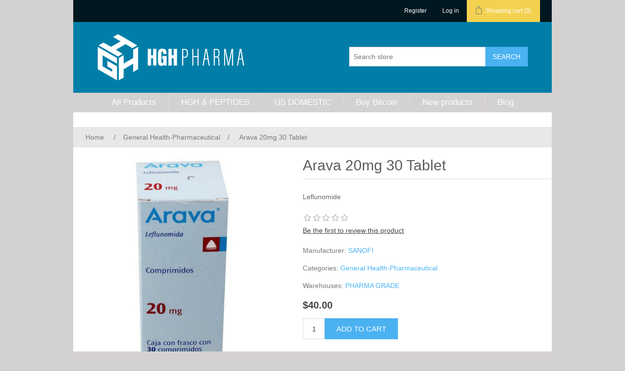

--- FILE ---
content_type: text/html; charset=utf-8
request_url: https://hghpharma.com/arava-20mg-30-tablet
body_size: 5599
content:
<!DOCTYPE html><html lang=en class=html-product-details-page><head><title>Arava 20mg 30 Tablet</title><meta charset=UTF-8><meta name=description content=Leflunomide><meta name=keywords content="buy genotropin online,buy Omnitrope hgh online,buy,saizen hgh online,norditropin hgh for sale,humatrope hgh for sale,buy rimobolan online,sustanon testosterone injection,buy deca,durabolin online,buy winstrol online,buy Anavar online"><meta name=generator content=nopCommerce><meta name=viewport content="width=device-width, initial-scale=1"><script async src="https://www.googletagmanager.com/gtag/js?id=G-HPSB3QJ0KN"></script><script>function gtag(){dataLayer.push(arguments)}window.dataLayer=window.dataLayer||[];gtag("js",new Date);gtag("config","G-HPSB3QJ0KN")</script><meta property=og:type content=product><meta property=og:title content="Arava 20mg 30 Tablet"><meta property=og:description content=Leflunomide><meta property=og:image content=/images/thumbs/0000282_arava-20mg-30-tablet_550.jpeg><meta property=og:image:url content=/images/thumbs/0000282_arava-20mg-30-tablet_550.jpeg><meta property=og:url content=http://hghpharma.com/arava-20mg-30-tablet><meta property=og:site_name content="HGH Pharma"><meta property=twitter:card content=summary><meta property=twitter:site content="HGH Pharma"><meta property=twitter:title content="Arava 20mg 30 Tablet"><meta property=twitter:description content=Leflunomide><meta property=twitter:image content=/images/thumbs/0000282_arava-20mg-30-tablet_550.jpeg><meta property=twitter:url content=http://hghpharma.com/arava-20mg-30-tablet><link href=/lib/jquery-ui/jquery-ui-1.12.1.custom/jquery-ui.min.css rel=stylesheet><link href=/Themes/DefaultClean/Content/css/styles.css rel=stylesheet><link href=/lib/magnific-popup/magnific-popup.css rel=stylesheet><link rel=canonical href=https://hghpharma.com/arava-20mg-30-tablet><link rel=apple-touch-icon sizes=180x180 href=/icons/icons_0/apple-touch-icon.png><link rel=icon type=image/png sizes=32x32 href=/icons/icons_0/favicon-32x32.png><link rel=icon type=image/png sizes=192x192 href=/icons/icons_0/android-chrome-192x192.png><link rel=icon type=image/png sizes=16x16 href=/icons/icons_0/favicon-16x16.png><link rel=manifest href=/icons/icons_0/site.webmanifest><link rel=mask-icon href=/icons/icons_0/safari-pinned-tab.svg color=#5bbad5><link rel="shortcut icon" href=/icons/icons_0/favicon.ico><meta name=msapplication-TileColor content=#2d89ef><meta name=msapplication-TileImage content=/icons/icons_0/mstile-144x144.png><meta name=msapplication-config content=/icons/icons_0/browserconfig.xml><meta name=theme-color content=#ffffff><body><div class=ajax-loading-block-window style=display:none></div><div id=dialog-notifications-success title=Notification style=display:none></div><div id=dialog-notifications-error title=Error style=display:none></div><div id=dialog-notifications-warning title=Warning style=display:none></div><div id=bar-notification class=bar-notification-container data-close=Close></div><!--[if lte IE 8]><div style=clear:both;height:59px;text-align:center;position:relative><a href=http://www.microsoft.com/windows/internet-explorer/default.aspx target=_blank> <img src=/Themes/DefaultClean/Content/images/ie_warning.jpg height=42 width=820 alt="You are using an outdated browser. For a faster, safer browsing experience, upgrade for free today."> </a></div><![endif]--><div class=master-wrapper-page><div class=header><div class=header-upper><div class=header-container><div class=header-selectors-wrapper></div><div class=header-links-wrapper><div class=header-links><ul><li><a href="/register?returnUrl=%2Farava-20mg-30-tablet" class=ico-register>Register</a><li><a href="/login?returnUrl=%2Farava-20mg-30-tablet" class=ico-login>Log in</a><li id=topcartlink><a href=/cart class=ico-cart> <span class=cart-label>Shopping cart</span> <span class=cart-qty>(0)</span> </a></ul></div><div id=flyout-cart class=flyout-cart><div class=mini-shopping-cart><div class=count>You have no items in your shopping cart.</div></div></div></div></div></div><div class=header-lower><div class=header-container><div class=header-logo><a href="/"> <img alt="HGH Pharma" src="/images/thumbs/0000006_White 2.png"> </a></div><div class="search-box store-search-box"><form method=get id=small-search-box-form action=/search><input type=text class=search-box-text id=small-searchterms autocomplete=off name=q placeholder="Search store" aria-label="Search store"> <input type=submit class="button-1 search-box-button" value=Search></form></div></div></div></div><div class=header-menu><ul class="top-menu notmobile"><li><a href=/hgh>All Products</a><li><a href=/hgh>HGH &amp; PEPTIDES </a><li><a href=/us-domestic>US DOMESTIC </a><li><a href=/check-money-order>Buy Bitcoin</a><li><a href=/newproducts>New products</a><li><a href=/blog>Blog</a></ul><div class=menu-toggle>Menu</div><ul class="top-menu mobile"><li><a href="/">Home</a><li><a href=/hgh>HGH &amp; PEPTIDES </a><li><a href=/injectable-steroids>Injectable Steroids </a><li><a href=/oral-steroids>Oral Steroids </a><li><a href=/post-cycle-therapy>Post Cycle Therapy </a><li><a href=/fat-burners-weight-loss>Fat Burners-Weight Loss </a><li><a href=/sexual-health>Sexual Health </a><div class=sublist-toggle></div><ul class="sublist first-level"><li><a href=/erectile-dysfunction>Erectile Dysfunction </a><li><a href=/mens-health>Men&#x27;s Health </a></ul><li><a href=/diabetes-insulin>Diabetes - Insulin </a><li><a href=/other-related>Other Related </a><div class=sublist-toggle></div><ul class="sublist first-level"><li><a href=/diuretics>Diuretics </a><li><a href=/skin-care>Skin Care </a><li><a href=/hair-care>Hair Care </a><li><a href=/antibiotics-antivirals>Antibiotics &amp; Antivirals </a><li><a href=/heart-care-cholesterol>Heart Care &amp; Cholesterol </a><li><a href=/asthma-antihistamines>Asthma &amp; Antihistamines </a><li><a href=/anxiety>Anxiety </a><li><a href=/bacteriostatic-water-syringes>Bacteriostatic Water &amp; Syringes </a></ul><li><a href=/vitamins-supplements>Vitamins - Supplements </a><li><a href=/anti-inflammatory>Anti - Inflammatory </a><li><a href=/general-health>General Health-Pharmaceutical </a><li><a href=/us-domestic>US DOMESTIC </a><li><a href=/sarms>SARMs </a><li><a href=/check-money-order>Buy Bitcoin</a><li><a href=/newproducts>New products</a><li><a href=/blog>Blog</a></ul></div><div class=master-wrapper-content><div class=breadcrumb><ul itemscope itemtype=http://schema.org/BreadcrumbList><li><span> <a href="/"> <span>Home</span> </a> </span> <span class=delimiter>/</span><li itemprop=itemListElement itemscope itemtype=http://schema.org/ListItem><a href=/general-health itemprop=item> <span itemprop=name>General Health-Pharmaceutical</span> </a> <span class=delimiter>/</span><meta itemprop=position content=1><li itemprop=itemListElement itemscope itemtype=http://schema.org/ListItem><strong class=current-item itemprop=name>Arava 20mg 30 Tablet</strong> <span itemprop=item itemscope itemtype=http://schema.org/Thing id=/arava-20mg-30-tablet> </span><meta itemprop=position content=2></ul></div><div class=master-column-wrapper><div class=center-1><div class="page product-details-page"><div class=page-body><form method=post id=product-details-form action=/arava-20mg-30-tablet><div itemscope itemtype=http://schema.org/Product data-productid=303><div class=product-essential><div class=gallery><div class=picture><img alt="Picture of Arava 20mg 30 Tablet" src=/images/thumbs/0000282_arava-20mg-30-tablet_550.jpeg title="Picture of Arava 20mg 30 Tablet" itemprop=image id=main-product-img-303></div></div><div class=overview><div class=product-name><h1 itemprop=name>Arava 20mg 30 Tablet</h1></div><div class=short-description>Leflunomide</div><div class=product-reviews-overview><div class=product-review-box><div class=rating><div style=width:0%></div></div></div><div class=product-no-reviews><a href=/productreviews/303>Be the first to review this product</a></div></div><div class=manufacturers><span class=label>Manufacturer:</span> <span class=value> <a href=/sanofi>SANOFI</a> </span></div><div class=manufacturers><span class=label>Categories:</span> <span class=value> <a href=/general-health itemprop=item> <span itemprop=name>General Health-Pharmaceutical</span> </a> </span></div><div class=manufacturers><span class=label>Warehouses:</span> <span class=value> <a itemprop=item> <span itemprop=name>PHARMA GRADE</span> </a> </span></div><div class=additional-details></div><div class=prices itemprop=offers itemscope itemtype=http://schema.org/Offer><div class=product-price><span itemprop=price content=40.00 class=price-value-303> $40.00 </span></div><meta itemprop=priceCurrency content=USD></div><div class=add-to-cart><div class=add-to-cart-panel><label class=qty-label for=addtocart_303_EnteredQuantity>Qty:</label> <input class=qty-input type=text data-val=true data-val-required="The Qty field is required." id=addtocart_303_EnteredQuantity name=addtocart_303.EnteredQuantity value=1> <input type=button id=add-to-cart-button-303 class="button-1 add-to-cart-button" value="Add to cart" data-productid=303 onclick="return AjaxCart.addproducttocart_details(&#34;/addproducttocart/details/303/1&#34;,&#34;#product-details-form&#34;),!1"></div></div><div class=overview-buttons></div></div></div><div class=product-collateral><div class=product-tags-box><div class=title><strong>Product tags</strong></div><div class=product-tags-list><ul><li class=tag><a href=/leflunomide class=producttag> leflunomide</a> <span>(1)</span></ul></div></div></div></div><input name=__RequestVerificationToken type=hidden value=CfDJ8AAuIhs2nv1AhQvoATPmU4yir7k5_Z559puYOvwB8_9A47QAFx5W1nDa85QAdj5KFemFWVNMYOVN-qwf0MmKBlXoNihThh-LvHDpMCluHXtlLIM-eFjl5ZVSBvFe8DbUK6Pxct_Jt1DN12mN10ITOC4></form></div></div></div></div></div><div class=footer><div class=footer-upper><div class=footer-container><div class="footer-block information"><div class=title><strong>Information</strong></div><ul class=list><li><a href=/sitemap>Sitemap</a><li><a href=/shipping-returns>Shipping</a><li><a href=/conditions-of-use>Conditions of Use</a><li><a href=/about-us>About us</a><li><a href=/contactus>Contact us</a></ul></div><div class="footer-block customer-service"><div class=title><strong>Customer service</strong></div><ul class=list><li><a href=/search>Search</a><li><a href=/recentlyviewedproducts>Recently viewed products</a><li><a href=/newproducts>New products</a></ul></div><div class="footer-block my-account"><div class=title><strong>My account</strong></div><ul class=list><li><a href=/customer/info>My account</a><li><a href=/order/history>Orders</a><li><a href=/cart>Shopping cart</a></ul></div><div class="footer-block follow-us"><div class=newsletter><div class=title><strong>Newsletter</strong></div><div class=newsletter-subscribe id=newsletter-subscribe-block><div class=newsletter-email><input id=newsletter-email class=newsletter-subscribe-text placeholder="Enter your email here..." aria-label="Sign up for our newsletter" type=email name=NewsletterEmail> <input type=button value=Subscribe id=newsletter-subscribe-button class="button-1 newsletter-subscribe-button"></div><div class=newsletter-validation><span id=subscribe-loading-progress style=display:none class=please-wait>Wait...</span> <span class=field-validation-valid data-valmsg-for=NewsletterEmail data-valmsg-replace=true></span></div></div><div class=newsletter-result id=newsletter-result-block></div></div></div></div></div><div class=footer-lower><div class=footer-container><div class=footer-info><span class=footer-disclaimer>Copyright &copy; 2026 HGH Pharma. All rights reserved.</span></div><div class=footer-powered-by style=text-align:left>Powered by <a href="https://www.nopcommerce.com/">nopCommerce</a><div style=display:flex><div id=swikiwidget style=width:fit-content;height:auto data-id=578 data-logotype=whitetransparent data-stars=0 data-btns=1><a href=https://steroidwiki.com/steroid-sources/hghpharma.com>Read hghpharma.com Reviews</a><br><a href=https://steroidwiki.com>https://steroidwiki.com</a></div><script src=//steroidwiki.com/claim-listing/widgetloader.min.js></script><div style=padding-top:11px;padding-left:11px;margin-right:-7px><a href="https://musclegurus.to/sources/steroids/hghpharma-com/"><img style=width:157px;padding:10px;background-color:#fff;margin-right:20px src=https://musclegurus.to/wp-content/uploads/2019/02/Muscle_Gurus_Logo.png></a></div><div style=padding-top:11px><a href=https://www.eroids.com/reviews/hghpharma.com><img src=/Themes/DefaultClean/Content/images/logo_eroid.png></a></div></div></div></div></div></div></div><script src=/lib/jquery/jquery-3.3.1.min.js></script><script src=/lib/jquery-validate/jquery.validate-v1.17.0/jquery.validate.min.js></script><script src=/lib/jquery-validate/jquery.validate.unobtrusive-v3.2.10/jquery.validate.unobtrusive.min.js></script><script src=/lib/jquery-ui/jquery-ui-1.12.1.custom/jquery-ui.min.js></script><script src=/lib/jquery-migrate/jquery-migrate-3.0.1.min.js></script><script src=/js/public.common.js></script><script src=/js/public.ajaxcart.js></script><script src=/js/public.countryselect.js></script><script src=/lib/magnific-popup/jquery.magnific-popup.min.js></script><script>$(document).ready(function(){$("#addtocart_303_EnteredQuantity").on("keydown",function(n){if(n.keyCode==13)return $("#add-to-cart-button-303").trigger("click"),!1})})</script><script>$(document).ready(function(){$(".header").on("mouseenter","#topcartlink",function(){$("#flyout-cart").addClass("active")});$(".header").on("mouseleave","#topcartlink",function(){$("#flyout-cart").removeClass("active")});$(".header").on("mouseenter","#flyout-cart",function(){$("#flyout-cart").addClass("active")});$(".header").on("mouseleave","#flyout-cart",function(){$("#flyout-cart").removeClass("active")})})</script><script>$("#small-search-box-form").on("submit",function(n){$("#small-searchterms").val()==""&&(alert("Please enter some search keyword"),$("#small-searchterms").focus(),n.preventDefault())})</script><script>$(document).ready(function(){var n,t;$("#small-searchterms").autocomplete({delay:500,minLength:3,source:"/catalog/searchtermautocomplete",appendTo:".search-box",select:function(n,t){return $("#small-searchterms").val(t.item.label),setLocation(t.item.producturl),!1},open:function(){n&&(t=document.getElementById("small-searchterms").value,$(".ui-autocomplete").append('<li class="ui-menu-item" role="presentation"><a href="/search?q='+t+'">View all results...<\/a><\/li>'))}}).data("ui-autocomplete")._renderItem=function(t,i){var r=i.label;return n=i.showlinktoresultsearch,r=htmlEncode(r),$("<li><\/li>").data("item.autocomplete",i).append("<a><span>"+r+"<\/span><\/a>").appendTo(t)}})</script><script>AjaxCart.init(!1,".header-links .cart-qty",".header-links .wishlist-qty","#flyout-cart")</script><script>$(document).ready(function(){$(".menu-toggle").on("click",function(){$(this).siblings(".top-menu.mobile").slideToggle("slow")});$(".top-menu.mobile .sublist-toggle").on("click",function(){$(this).siblings(".sublist").slideToggle("slow")})})</script><script>function newsletter_subscribe(n){var t=$("#subscribe-loading-progress"),i;t.show();i={subscribe:n,email:$("#newsletter-email").val()};$.ajax({cache:!1,type:"POST",url:"/subscribenewsletter",data:i,success:function(n){$("#newsletter-result-block").html(n.Result);n.Success?($("#newsletter-subscribe-block").hide(),$("#newsletter-result-block").show()):$("#newsletter-result-block").fadeIn("slow").delay(2e3).fadeOut("slow")},error:function(){alert("Failed to subscribe.")},complete:function(){t.hide()}})}$(document).ready(function(){$("#newsletter-subscribe-button").on("click",function(){newsletter_subscribe("true")});$("#newsletter-email").on("keydown",function(n){if(n.keyCode==13)return $("#newsletter-subscribe-button").trigger("click"),!1})})</script><script>$(document).ready(function(){$(".footer-block .title").on("click",function(){var n=window,t="inner",i;"innerWidth"in window||(t="client",n=document.documentElement||document.body);i={width:n[t+"Width"],height:n[t+"Height"]};i.width<769&&$(this).siblings(".list").slideToggle("slow")})})</script><script>$(document).ready(function(){$(".block .title").on("click",function(){var n=window,t="inner",i;"innerWidth"in window||(t="client",n=document.documentElement||document.body);i={width:n[t+"Width"],height:n[t+"Height"]};i.width<1001&&$(this).siblings(".listbox").slideToggle("slow")})})</script>